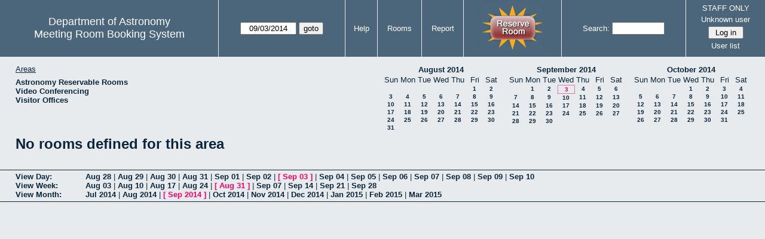

--- FILE ---
content_type: text/html; charset=utf-8
request_url: https://www.as.utexas.edu/meeting/day.php?year=2014&month=09&day=3&area=5&room=4
body_size: 52820
content:
<!DOCTYPE html>
<html>
  <head>
  <meta charset="utf-8">
    <link href="jquery/ui/css/sunny/jquery-ui-1.8.16.custom.css" rel="stylesheet" type="text/css">
    
    <link href="jquery/datatables/css/mrbs-page.css" rel="stylesheet" type="text/css">
    <link href="jquery/datatables/css/mrbs-table.css" rel="stylesheet" type="text/css">
    <link href="jquery/datatables/css/ColReorder.css" rel="stylesheet" type="text/css">
    <link href="jquery/datatables/css/ColVis.css" rel="stylesheet" type="text/css">
    
    <link rel="stylesheet" href="mrbs.css.php" type="text/css">
    <link rel="stylesheet" media="print" href="mrbs-print.css.php" type="text/css">

    <!--[if IE]>
    <link rel="stylesheet" href="mrbs-ie.css" type="text/css">
    <![endif]-->
    <!--[if IE 8]>
    <link rel="stylesheet" href="mrbs-ie8.css" type="text/css">
    <![endif]-->
    <!--[if lte IE 8]>
    <link rel="stylesheet" href="mrbs-ielte8.css" type="text/css">
    <![endif]-->
    <!--[if lte IE 7]>
    <link rel="stylesheet" href="mrbs-ielte7.css.php" type="text/css">
    <![endif]-->
    <!--[if lte IE 6]>
    <link rel="stylesheet" href="mrbs-ielte6.css" type="text/css">
    <![endif]-->
    
    <meta name="robots" content="noindex">
    <title>Meeting Room Booking System</title>

        
    <script type="text/javascript" src="jquery/jquery-1.6.4.min.js"></script>
    <script type="text/javascript" src="jquery/ui/jquery-ui-1.8.16.custom.min.js"></script>
    <script type="text/javascript" src="jquery/ui/jquery-ui-i18n.js"></script>
        <script type="text/javascript" src="jquery/ui/jquery-ui-datepicker-en.js"></script>
    <script type="text/javascript" src="jquery/ui/jquery-ui-datepicker-en-US.js"></script>
     
        <script type="text/javascript">
      //<![CDATA[
      var lteIE6 = false;
      //]]>
    </script>
    <!--[if lte IE 6]>
    <script type="text/javascript">
      //<![CDATA[
      var lteIE6 = true;
      //]]>
    </script>
    <![endif]-->
    
        <script type="text/javascript">
      //<![CDATA[
      var lteIE7 = false;
      //]]>
    </script>
    <!--[if lte IE 7]>
    <script type="text/javascript">
      //<![CDATA[
      var lteIE7 = true;
      //]]>
    </script>
    <![endif]-->
    
        <script type="text/javascript">
      //<![CDATA[
      var lteIE8 = false;
      //]]>
    </script>
    <!--[if lte IE 8]>
    <script type="text/javascript">
      //<![CDATA[
      var lteIE8 = true;
      //]]>
    </script>
    <![endif]-->
      
        <script type="text/javascript">

//<![CDATA[

function getErrorList(errors)
{
  var result = {html: '', text: ''};
  var patternSpan = /<span[\s\S]*span>/gi;
  var patternTags = /<\S[^><]*>/g;
  result.html += "<ul>";
  for (var i=0; i<errors.length; i++)
  {
    result.html += "<li>" + errors[i] + "<\/li>";
    result.text += '(' + (i+1).toString() + ') ';
        result.text += errors[i].replace(patternSpan, '').replace(patternTags, '') + "  \n";
  }
  result.html += "<\/ul>";
  return result;
}

$(function() {
  $.datepicker.setDefaults($.datepicker.regional['en']);
$.datepicker.setDefaults($.datepicker.regional['en']);
  $.datepicker.setDefaults({
    showOtherMonths: true,
    selectOtherMonths: true,
    changeMonth: true,
    changeYear: true,
    duration: 'fast',
    showWeek: false,
    firstDay: 0,
    altFormat: 'yy-mm-dd',
    onClose: function(dateText, inst) {datepicker_close(dateText, inst);}
  });
});


function datepicker_close(dateText, inst, formId)
{
  var alt_id = inst.id + '_alt';
  var date = document.getElementById(alt_id).value.split('-');
  document.getElementById(alt_id + '_year').value  = date[0];
  document.getElementById(alt_id + '_month').value = date[1];
  document.getElementById(alt_id + '_day').value   = date[2];
  document.getElementById(inst.id).blur();
    if (formId)
  {
    var form = document.getElementById(formId);
    form.submit();
  }
}




$(window).load(function() {

    // if there's a logon box, set the username input field in focus
  var logonForm = document.getElementById('logon');
  if (logonForm && logonForm.NewUserName)
  {
    logonForm.NewUserName.focus();
  }
  
    if (!lteIE6)
  {
    $('<input>').attr({
        type: 'hidden',
        name: 'datatable',
        value: '1'
      }).appendTo('#header_search');
  }
  

      var table = $('table.dwm_main');
    
        table.find('td.multiple_booking')
        .removeClass('maximized')
        .addClass('minimized');
        table.find('div.multiple_control')
        .click(function() {
            var cell = $(this).closest('td');
            if (cell.hasClass('maximized'))
            {
              cell.removeClass('maximized')
              cell.addClass('minimized');
            }
            else
            {
              cell.removeClass('minimized')
              cell.addClass('maximized');
            }
          });
                                          
     
          if (!lteIE8)
      {
                function getSides(jqObject)
        {
          var sides = {};
          sides.n = Math.ceil(jqObject.offset().top);
          sides.w = Math.ceil(jqObject.offset().left);
          sides.s = Math.floor(sides.n + jqObject.outerHeight());
          sides.e = Math.floor(sides.w + jqObject.outerWidth());
          return sides;
        }
        
        
                function rectanglesIdentical(r1, r2)
        {
          var tolerance = 2;            return ((Math.abs(r1.n - r2.n) < tolerance) &&
                  (Math.abs(r1.s - r2.s) < tolerance) &&
                  (Math.abs(r1.e - r2.e) < tolerance) &&
                  (Math.abs(r1.w - r2.w) < tolerance));
        }
            
                              
                 
        function rectanglesOverlap(r1, r2)
        {
                    if ( (( ((r1.w > r2.w) && (r1.w < r2.e)) || ((r1.e > r2.w) && (r1.e < r2.e)) ) && (r1.n < r2.s) && (r1.s > r2.n)) ||
               (( ((r1.n > r2.n) && (r1.n < r2.s)) || ((r1.s > r2.n) && (r1.s < r2.s)) ) && (r1.w < r2.e) && (r1.e > r2.w)) )
          {
            return true;
          }
                    if ((r1.w >= r2.w) && (r1.n >= r2.n) && (r1.e <= r2.e) && (r1.s <= r2.s))
          {
            return true;
          }
                    if ((r2.w >= r1.w) && (r2.n >= r1.n) && (r2.e <= r1.e) && (r2.s <= r1.s))
          {
            return true;
          }
          return false;
        }
            
            
                function overlapsBooked(rectangle)
        {
                    for (var i=0; i<bookedMap.length; i++)
          {
            if (rectanglesOverlap(rectangle, bookedMap[i]))
            {
              return true;
            }
          }
          return false;
        }
      
                function getDataName(jqObject)
        {
          possibleNames = ['room', 'date', 'seconds'];
          for (var i=0; i<possibleNames.length; i++)
          {
            if (jqObject.data(possibleNames[i]) !== undefined)
            {
              return possibleNames[i];
            }
          }
          return false;
        }
        
        
        function redrawClones()
        {
          table.find('div.clone').each(function() {
              var clone = $(this);
              var original = clone.prev();
              clone.width(original.outerWidth())
                   .height(original.outerHeight())
            });
        }
        
        function getTableData(table, tableData)
        {
                    tableData.x = {};
          tableData.x.data = [];
          var columns = table.find('thead tr:first-child th').not('.first_last');
          columns.each(function() {
              if (tableData.x.key === undefined)
              {
                tableData.x.key = getDataName($(this));
              }
              tableData.x.data.push({coord: $(this).offset().left,
                                     value: $(this).data(tableData.x.key)});
            });
                    columns.filter(':last').each(function() {
              var value = null;
              if (tableData.x.key == 'seconds')
              {
                value = tableData.x.data[tableData.x.data.length - 1].value +
                        tableData.x.data[1].value - tableData.x.data[0].value;
              }
              tableData.x.data.push({coord: $(this).offset().left + $(this).outerWidth(),
                                     value: value});
            });

          tableData.y = {};
          tableData.y.data = [];
          var rows = table.find('tbody td:first-child').not('.multiple_booking td');
          rows.each(function() {
              if (tableData.y.key === undefined)
              {
                tableData.y.key = getDataName($(this));
              }
              tableData.y.data.push({coord: $(this).offset().top,
                                     value: $(this).data(tableData.y.key)});
            });
                    rows.filter(':last').each(function() {
              var value = null;
              if (tableData.y.key == 'seconds')
              {
                value = tableData.y.data[tableData.y.data.length - 1].value + 
                        tableData.y.data[1].value - tableData.y.data[0].value;
              }
              tableData.y.data.push({coord: $(this).offset().top + $(this).outerHeight(),
                                     value: value});
            });
        }
        
        
                function outsideTable(p)
        {
          return ((p.x < tableData.x.data[0].coord) ||
                  (p.y < tableData.y.data[0].coord) ||
                  (p.x > tableData.x.data[tableData.x.data.length - 1].coord) ||
                  (p.y > tableData.y.data[tableData.y.data.length - 1].coord) );
        }
        
                function snapToGrid(div, side, force)
        {
          var snapGap = (force) ? 100000: 20;           var tolerance = 2;           var isLR = (side=='left') || (side=='right');
 
          data = (isLR) ? tableData.x.data : tableData.y.data;

          for (var i=0; i<(data.length -1); i++)
          {
            var topLeft = data[i].coord + 1;
            var bottomRight = data[i+1].coord;
            var divTop = div.offset().top;
            var divLeft = div.offset().left;
            var divWidth = div.outerWidth();
            var divHeight = div.outerHeight();
            switch (side)
            {
              case 'top':
                thisCoord = divTop;
                break;
              case 'bottom':
                thisCoord = divTop + divHeight;
                break;
              case 'left':
                thisCoord = divLeft;
                break;
              case 'right':
                thisCoord = divLeft + divWidth;
                break;
            }
            var gapTopLeft = thisCoord - topLeft;
            var gapBottomRight = bottomRight - thisCoord;
            
            if (((gapTopLeft>0) && (gapBottomRight>0)) ||
                                ((i==0) && (gapTopLeft<0)) ||
                ((i==(data.length-2)) && (gapBottomRight<0)) )
            {
              var gap = bottomRight - topLeft;
              
              if ((gapTopLeft <= gap/2) && (gapTopLeft < snapGap))
              {
                switch (side)
                {
                  case 'left':
                    div.offset({top: divTop, left: topLeft});
                    div.width(divWidth + gapTopLeft);
                    break;
                  case 'right':
                                        if ((divWidth - gapTopLeft) < tolerance)
                    {
                      div.width(divWidth + gapBottomRight);
                    }
                    else
                    {
                      div.width(divWidth - gapTopLeft);
                    }
                    break;
                  case 'top':
                    div.offset({top: topLeft, left: divLeft});
                    div.height(divHeight + gapTopLeft);
                    break;
                  case 'bottom':
                    div.height(divHeight - gapTopLeft);
                    break;
                }
                return;
              }
              else if ((gapBottomRight <= gap/2) && (gapBottomRight < snapGap))
              {
                switch (side)
                {
                  case 'left':
                                        if ((divWidth - gapBottomRight) < tolerance)
                    {
                      div.offset({top: div.Top, left: topLeft});
                      div.width(divWidth + gapTopLeft);
                    }
                    else
                    {
                      div.offset({top: divTop, left: bottomRight});
                      div.width(divWidth - gapBottomRight);
                    }
                    break;
                  case 'right':
                    div.width(divWidth + gapBottomRight);
                    break;
                  case 'top':
                    div.offset({top: bottomRight, left: divLeft});
                    div.height(divHeight - gapBottomRight);
                    break;
                  case 'bottom':
                    div.height(divHeight + gapBottomRight);
                    break;
                }
                return;
              }
            }
          }          }                

                function getBookingParams(div)
        {
          var params = {};
          var data;
          var tolerance = 2;           var cell = {x: {}, y: {}}
          cell.x.start = div.offset().left;
          cell.y.start = div.offset().top;
          cell.x.end = cell.x.start + div.outerWidth();
          cell.y.end = cell.y.start + div.outerHeight();
          for (var axis in cell)
          {
            data = tableData[axis].data;
            if (params[tableData[axis].key] === undefined)
            {
              params[tableData[axis].key] = [];
            }
            for (var i=0; i<data.length; i++)
            {
              if ((data[i].coord + tolerance) > cell[axis].end)
              {
                                if ((tableData[axis].key == 'seconds') ||
                    (params[tableData[axis].key].length == 0))
                {
                  params[tableData[axis].key].push(data[i].value);
                }
                break;
              }
              if ((data[i].coord + tolerance) > cell[axis].start)
              {
                params[tableData[axis].key].push(data[i].value);
              }
            }
          }
          return params;
        }
        
        
        function getRowNumber(y)
        {
          for (var i=0; i<tableData.y.data.length - 1; i++)
          {
            if (y >= tableData.y.data[i].coord && y < tableData.y.data[i+1].coord)
            {
              return i;
            }
          }
          return null;
        }
              
                var highlightRowLabels = function (div)
        {
          if (highlightRowLabels.rows === undefined)
          {
                        highlightRowLabels.rows = [];
            table.find('tbody tr').each(function() {
                highlightRowLabels.rows.push($(this).find('td.row_labels'));
              });
          }
          var divStartRow = getRowNumber(div.offset().top);
          var divEndRow = getRowNumber(div.offset().top + div.outerHeight());
          for (var i=0; i<highlightRowLabels.rows.length ; i++)
          {
            if (((divStartRow === null) || (divStartRow <= i)) && 
                ((divEndRow === null) || (i < divEndRow)))
            {
              highlightRowLabels.rows[i].addClass('selected');
            }
            else
            {
              highlightRowLabels.rows[i].removeClass('selected');
            }
          }
        }
        
        
                function clearRowLabels()
        {
          if (highlightRowLabels.rows !== undefined)
          {
            for (var i=0; i<highlightRowLabels.rows.length; i++)
            {
              highlightRowLabels.rows[i].removeClass('selected');
            }
          }
        }
        
        
        var tableData = {};
        getTableData(table, tableData);
      
                var bookedMap = [];

        var downHandler = function(e) {
                        table.find('td').not('td.new, td.row_labels').each(function() {
                bookedMap.push(getSides($(this)));
              });
                        table.wrap('<div class="resizing"><\/div>');
            var jqTarget = $(e.target);
            downHandler.origin = jqTarget.offset();
            downHandler.firstPosition = {x: e.pageX, y: e.pageY};
                        downHandler.originalLink = jqTarget.find('a').andSelf('a').attr('href');
            downHandler.box = $('<div class="div_select">');
              
            downHandler.box.offset(downHandler.origin);
            $(document.body).append(downHandler.box);
          };
          
        var moveHandler = function(e) {
            var box = downHandler.box;
            var oldBoxOffset = box.offset();
            var oldBoxWidth = box.outerWidth();
            var oldBoxHeight = box.outerHeight();
            
                        if ((downHandler.maxWidth && (e.pageX < downHandler.origin.left)) ||
                (downHandler.maxHeight && (e.pageY < downHandler.origin.top)))
            {
              return;
            }
                        if (e.pageX < downHandler.origin.left)
            {
              if (e.pageY < downHandler.origin.top)
              {
                box.offset({top: e.pageY, left: e.pageX})
              }
              else
              {
                box.offset({top: downHandler.origin.top, left: e.pageX})
              }
            }
            else if (e.pageY < downHandler.origin.top)
            {
              box.offset({top: e.pageY, left: downHandler.origin.left})
            }
            else
            {
              box.offset(downHandler.origin);
            }
            box.width(Math.abs(e.pageX - downHandler.origin.left))
            box.height(Math.abs(e.pageY - downHandler.origin.top));
            var boxSides = getSides(box);
            snapToGrid(box, 'top');
            snapToGrid(box, 'bottom');
            snapToGrid(box, 'right');
            snapToGrid(box, 'left');
                        if (overlapsBooked(getSides(box)))
            {
              box.offset(oldBoxOffset)
                 .width(oldBoxWidth)
                 .height(oldBoxHeight);
            }
                        if (outsideTable({x: e.pageX, y: e.pageY}))
            {
              if (!moveHandler.outside)
              {
                box.addClass('outside');
                moveHandler.outside = true;
                clearRowLabels();
              }
            }
            else if (moveHandler.outside)
            {
              box.removeClass('outside');
              moveHandler.outside = false;
            }
                        if (!moveHandler.outside)
            {
              highlightRowLabels(box);
            }
          };
 
               
        var upHandler = function(e) {
            e.preventDefault();
            var tolerance = 2;             var box = downHandler.box;
            var params = getBookingParams(box);
            $(document).unbind('mousemove',moveHandler);
            $(document).unbind('mouseup', upHandler);
                        $('table.dwm_main').unwrap();
                        if (outsideTable({x: e.pageX, y: e.pageY}))
            {
              box.remove();
              return;
            }
                        else if ((Math.abs(e.pageX - downHandler.firstPosition.x) <= tolerance) &&
                     (Math.abs(e.pageY - downHandler.firstPosition.y) <= tolerance))
            {
              if (downHandler.originalLink !== undefined)
              {
                window.location = downHandler.originalLink;
              }
              else
              {
                box.remove();
              }
              return;
            }
                        var queryString = 'drag=1';              queryString += '&area=5';
            queryString += '&start_seconds=' + params.seconds[0];
            queryString += '&end_seconds=' + params.seconds[params.seconds.length - 1];
                          for (var i=0; i<params.room.length; i++)
              {
                queryString += '&rooms[]=' + params.room[i];
              }
              queryString += '&day=3';
              queryString += '&month=9';
              queryString += '&year=2014';
                          window.location = 'edit_entry.php?' + queryString;
            return;
          };

          
             
        table.find('td.new').each(function() {
            $(this).find('a').click(function(event) {
                event.preventDefault();
              });
            $(this).mousedown(function(event) {
                event.preventDefault();
                downHandler(event);
                $(document).bind('mousemove', moveHandler);
                $(document).bind('mouseup', upHandler);
              })
          });
            
          
          
                table.find('td.writable')
          .each(function() {
                            var divResize = function (event, ui)
              {
                if (divResize.origin === undefined)
                {
                  divResize.origin = divBooking.offset();
                  divResize.lastPosition = $.extend({}, divClone.position());
                  divResize.lastSize = {width: divClone.outerWidth(),
                                        height: divClone.outerHeight()};
                }

                var rectangle = {};
                rectangle.n = Math.round(divResize.origin.top + divClone.position().top);
                rectangle.w = Math.round(divResize.origin.left + divClone.position().left);
                rectangle.s = rectangle.n + Math.round(divClone.outerHeight());
                rectangle.e = rectangle.w + Math.round(divClone.outerWidth());
                            
                if (overlapsBooked(rectangle))
                {
                  divClone.resizable("disable");
                }
                else if (divClone.resizable('option', 'disabled'))
                {
                  divClone.resizable("enable");
                }
                              
                                if (divClone.position().left != divResize.lastPosition.left)
                {
                  snapToGrid(divClone, 'left');
                }
                                if ((divClone.position().left + divClone.outerWidth()) != (divResize.lastPosition.left + divResize.lastSize.width))
                {
                  snapToGrid(divClone, 'right');
                }
                                if (divClone.position().top != divResize.lastPosition.top)
                {
                  snapToGrid(divClone, 'top');
                }
                                if ((divClone.position().top + divClone.outerHeight()) != (divResize.lastPosition.top + divResize.lastSize.height))
                {
                  snapToGrid(divClone, 'bottom');
                }
                
                highlightRowLabels(divClone);
                
                divResize.lastPosition = $.extend({}, divClone.position());
                divResize.lastSize = {width: divClone.outerWidth(),
                                      height: divClone.outerHeight()};
              }              
            
                            var divResizeStart = function (event, ui)
              {
                                table.wrap('<div class="resizing"><\/div>');
                                divClone.css('max-width', 'none');
                                $('<div class="outline"><\/div>')
                    .width(divClone.outerWidth() - 2)
                    .height(divClone.outerHeight() - 2)
                    .offset(divClone.offset())
                    .appendTo($('div.resizing'));
                                table.find('td').not('td.new, td.row_labels').not(divBooking.closest('td')).each(function() {
                    bookedMap.push(getSides($(this)));
                  });

              }              
            
                            var divResizeStop = function (event, ui)
              {
                                bookedMap = [];
              
                if (divClone.resizable('option', 'disabled'))
                { 
                                    divClone.resizable('enable')
                          .offset(divBooking.offset())
                          .width(divBooking.outerWidth())
                          .height(divBooking.outerHeight());
                }
                else
                {
                                    snapToGrid(divClone, 'left', true);
                  snapToGrid(divClone, 'right', true);
                  snapToGrid(divClone, 'top', true);
                  snapToGrid(divClone, 'bottom', true);
                }
              
                                $('div.outline').remove();
                                $('table.dwm_main').unwrap();
              
                var r1 = getSides(divBooking);
                var r2 = getSides(divClone);
                if (!rectanglesIdentical(r1, r2))
                {
                                    var data = {ajax: 1, 
                              commit: 1,
                              day: 3,
                              month: 9,
                              year: 2014};
                                    data.id = divClone.data('id');
                                    var oldParams = getBookingParams(divBooking);
                  var newParams = getBookingParams(divClone);
                  if (newParams.seconds !== undefined)
                  {
                                        if (newParams.seconds[0] != oldParams.seconds[0])
                    {
                      data.start_seconds = newParams.seconds[0];
                    }
                    if (newParams.seconds[newParams.seconds.length - 1] !=
                        oldParams.seconds[oldParams.seconds.length - 1])
                    {
                      data.end_seconds = newParams.seconds[newParams.seconds.length - 1];
                                          }
                  }
                                      data.page = 'day';
                    data.start_day = 3;
                    data.start_month = 9;
                    data.start_year = 2014;
                                      data.end_day = data.start_day;
                  data.end_month = data.start_month;
                  data.end_year = data.start_year;
                  if (newParams.room !== undefined)
                  {
                    data.rooms = newParams.room;
                  }
                                    $.post('edit_entry_handler.php',
                         data,
                         function(result) {
                            if (result.valid_booking)
                            {
                                                            table.empty();
                              table.html(result.table_innerhtml);
                              $(window).trigger('load');
                            }
                            else
                            {
                              divClone.offset(divBooking.offset())
                                      .width(divBooking.outerWidth())
                                      .height(divBooking.outerHeight());
                              var alertMessage = '';
                              if (result.conflicts.length > 0)
                              {
                                alertMessage += 'The new booking will conflict with the following entries' + ":  \n\n";
                                var conflictsList = getErrorList(result.conflicts);
                                alertMessage += conflictsList.text;
                              }
                              if (result.rules_broken.length > 0)
                              {
                                if (result.conflicts.length > 0)
                                {
                                  alertMessage += "\n\n";
                                }
                                alertMessage += 'The new booking will conflict with the following policies' + ":  \n\n";
                                var rulesList = getErrorList(result.rules_broken);
                                alertMessage += rulesList.text;
                              }
                              alert(alertMessage);
                            }
                          },
                         'json');
                }
              }              
                            var directions = {times: {plus: true, minus: true},
                                other: {plus: true, minus: true}};
              if ($(this).hasClass('series'))
              {
                                directions.other = {plus: false, minus: false};
              }
                            if ($(this).hasClass('multiday_start'))
              {
                directions.times.minus = false;
                directions.other = {plus: false, minus: false};
              }
              if ($(this).hasClass('multiday_end'))
              {
                directions.times.plus = false;
                directions.other = {plus: false, minus: false};
              }
                            var aHandles = [];
              if (directions.times.plus)
              {
                aHandles.push('s');
              }
              if (directions.times.minus)
              {
                aHandles.push('n');
              }
              if (directions.other.plus)
              {
                aHandles.push('e');
              }
              if (directions.other.minus)
              {
                aHandles.push('w');
              }
                            var corners = ['nw', 'ne', 'se', 'sw'];
              for (var i=0; i<corners.length; i++)
              {
                if ((aHandles.indexOf(corners[i][0]) >= 0) &&
                    (aHandles.indexOf(corners[i][1]) >= 0))
                {
                  aHandles.push(corners[i]);
                }
              }
              var handles = aHandles.join(',');
              var divBooking = $(this).children('div');
              var divClone = divBooking.clone();
              divBooking.css('visibility', 'hidden');
              divClone.css('z-index', '500')
                      .css('position', 'absolute')
                      .css('top', '0')
                      .css('left', '0')
                      .css('background-color', $(this).css('background-color'))
                      .css('max-height', 'none')
                      .css('min-height', '17px')
                      .addClass('clone')
                      .width(divBooking.outerWidth())
                      .height(divBooking.outerHeight())
              if (handles)
              {
                divClone.resizable({handles: handles,
                                    resize: divResize,
                                    start: divResizeStart,
                                    stop: divResizeStop});
              }
              divClone.appendTo($(this));
              $(this).css('background-color', 'transparent')
                     .wrapInner('<div style="position: relative"><\/div>');
            });

        $(window).resize(function(event) {
            if (event.target == this)              {
                            redrawClones();
              getTableData(table, tableData);
            }
          });

                table.find('div.multiple_control')
            .click(function() {
                redrawClones();
                getTableData(table, tableData);
              });

      }        
          if (lteIE6)
    {
      var dayWeekTable = $('#day_main, #week_main');
      dayWeekTable.find('td.new')
        .hover(function() {
            $(this).not('.multiple_booking').toggleClass('new_hover');
          });
      dayWeekTable.find('td')
        .hover(function() {
            $(this).parent().find('td.row_labels').toggleClass('row_labels_hover');
          });
      $('#month_main .valid a.new_booking')
        .parent().parent()
        .hover(function() {
            $(this).toggleClass('valid_hover');
          });
    }                             
                                     
    
});


//]]>
    </script>
  </head>
  <body class="non_js day">
    <script type="text/javascript">
      //<![CDATA[
      $('body').addClass('js').removeClass('non_js');
      //]]>
    </script> 

    <div class="screenonly">


  <table id="banner">
    <tr>
      <td id="company">
        <div>
          <div id="logo">
<span>Department of Astronomy</span>
</div>
          <div id="mrbs">
            <a href="index.php">Meeting Room Booking System</a>
          </div>
        </div>
      </td>
      
      <td>
        <form action="day.php" method="get" id="Form1">
          <div>
            <span id="dateselector">
<select name="day">
<option>1</option>
<option>2</option>
<option selected="selected">3</option>
<option>4</option>
<option>5</option>
<option>6</option>
<option>7</option>
<option>8</option>
<option>9</option>
<option>10</option>
<option>11</option>
<option>12</option>
<option>13</option>
<option>14</option>
<option>15</option>
<option>16</option>
<option>17</option>
<option>18</option>
<option>19</option>
<option>20</option>
<option>21</option>
<option>22</option>
<option>23</option>
<option>24</option>
<option>25</option>
<option>26</option>
<option>27</option>
<option>28</option>
<option>29</option>
<option>30</option>
<option>31</option>
</select>
<select name="month">
<option value="1">Jan</option>
<option value="2">Feb</option>
<option value="3">Mar</option>
<option value="4">Apr</option>
<option value="5">May</option>
<option value="6">Jun</option>
<option value="7">Jul</option>
<option value="8">Aug</option>
<option value="9" selected="selected">Sep</option>
<option value="10">Oct</option>
<option value="11">Nov</option>
<option value="12">Dec</option>
</select>
<select name="year">
<option value="2009">2009</option>
<option value="2010">2010</option>
<option value="2011">2011</option>
<option value="2012">2012</option>
<option value="2013">2013</option>
<option value="2014" selected="selected">2014</option>
<option value="2015">2015</option>
<option value="2016">2016</option>
<option value="2017">2017</option>
<option value="2018">2018</option>
<option value="2019">2019</option>
<option value="2020">2020</option>
<option value="2021">2021</option>
<option value="2022">2022</option>
<option value="2023">2023</option>
<option value="2024">2024</option>
<option value="2025">2025</option>
<option value="2026">2026</option>
<option value="2027">2027</option>
<option value="2028">2028</option>
<option value="2029">2029</option>
<option value="2030">2030</option>
<option value="2031">2031</option>
</select>
</span>
  <script type="text/javascript">

  $(function() {
    $("#datepicker").datepicker({yearRange: '2009:2031',
                                                       altField: '#datepicker_alt'
                                                       , onClose: function(dateText, inst) {datepicker_close(dateText, inst, 'Form1');}                                                      });
        var initial_date = new Date(2014, 8, 3);
    var dateFormat = $("#datepicker").datepicker( "option", "dateFormat" );
    document.getElementById('datepicker').value = $.datepicker.formatDate(dateFormat, initial_date);
    document.getElementById('datepicker_alt_day').value = 3;
    document.getElementById('datepicker_alt_month').value = 9;
    document.getElementById('datepicker_alt_year').value = 2014;
    $(".ui-datepicker").draggable();
  });
 
  
  var dateselector = document.getElementById('dateselector');
  var datepicker_html = '<input class="date" type="text" id="datepicker">\n';
    datepicker_html += '<input type="hidden" id="datepicker_alt"'
  datepicker_html += ' name="_alt"';
  datepicker_html += ' value="2014-9-3"';
  datepicker_html += ' disabled="disabled">\n';
    datepicker_html += '<input type="hidden" id="datepicker_alt_day" name="day">\n';
  datepicker_html += '<input type="hidden" id="datepicker_alt_month" name="month">\n';
  datepicker_html += '<input type="hidden" id="datepicker_alt_year" name="year">\n';
  dateselector.innerHTML = datepicker_html;
  
  </script>
  <input type="hidden" name="area" value="5">
<input type="hidden" name="room" value="4">
<input type="submit" value="goto">
           </div>
        </form>
              </td>
      <td>
<a href="help.php?day=3&amp;month=9&amp;year=2014&amp;area=5&amp;room=4">Help</a>
</td>
<td>
<a href="admin.php?day=3&amp;month=9&amp;year=2014&amp;area=5&amp;room=4">Rooms</a>
</td>
<td>
<a href="report.php?day=3&amp;month=9&amp;year=2014&amp;area=5&amp;room=4">Report</a>
</td>
      
      <td style="background-color: #4b667b;">
      <a href="https://utexas.qualtrics.com/jfe/form/SV_b3MyFhuuGiKqZlc" target="_blank"><img border=0 width=105 height=80 src="images/book1.jpg" alt="book meeting room"></a>
      </td>
      <td>
        <form id="header_search" method="get" action="search.php">
          <div>
            <a href="search.php?advanced=1">Search:</a>
            <input type="text"   name="search_str" value="">
            <input type="hidden" name="day"        value="3">
            <input type="hidden" name="month"      value="9">
            <input type="hidden" name="year"       value="2014">
            <input type="hidden" name="area" value="5">
<input type="hidden" name="room" value="4">
          </div>
        </form>
      </td>
      
      <td>
STAFF ONLY
<div id="logon_box">
                <a href="">Unknown user</a>
                <form method="post" action="admin.php">
                  <div>
                    <input type="hidden" name="TargetURL" value="day.php?year=2014&amp;month=09&amp;day=3&amp;area=5&amp;room=4">
                    <input type="hidden" name="Action" value="QueryName">
                    <input type="submit" value=" Log in ">
                  </div>
                </form>
<a href="edit_users.php">User list</a>
</div>
</td>
    </tr>
  </table>
</div>

<div id="contents">
<div id="dwm_header" class="screenonly">
<div id="dwm_areas">
<h3>Areas</h3>
<ul>
<li><a href="day.php?year=2014&amp;month=9&amp;day=3&amp;area=2"><span>Astronomy Reservable Rooms</span></a></li>
<li><a href="day.php?year=2014&amp;month=9&amp;day=3&amp;area=9"><span>Video Conferencing</span></a></li>
<li><a href="day.php?year=2014&amp;month=9&amp;day=3&amp;area=10"><span>Visitor Offices</span></a></li>
</ul>
</div>
<div id="cals" class="screenonly">
<div id="cal_last">
<table class="calendar">
<thead>
<tr>
<th colspan="7"><a href="month.php?year=2014&amp;month=08&amp;day=3&amp;area=5&amp;room=4">August&nbsp;2014</a></th>
</tr>
<tr>
<th>Sun</th>
<th>Mon</th>
<th>Tue</th>
<th>Wed</th>
<th>Thu</th>
<th>Fri</th>
<th>Sat</th>
</tr>
</thead>
<tbody>
<tr>
<td>&nbsp;</td>
<td>&nbsp;</td>
<td>&nbsp;</td>
<td>&nbsp;</td>
<td>&nbsp;</td>
<td><a href="day.php?year=2014&amp;month=08&amp;day=1&amp;area=5&amp;room=4">1</a></td>
<td><a href="day.php?year=2014&amp;month=08&amp;day=2&amp;area=5&amp;room=4">2</a></td>
</tr>
<tr>
<td><a href="day.php?year=2014&amp;month=08&amp;day=3&amp;area=5&amp;room=4">3</a></td>
<td><a href="day.php?year=2014&amp;month=08&amp;day=4&amp;area=5&amp;room=4">4</a></td>
<td><a href="day.php?year=2014&amp;month=08&amp;day=5&amp;area=5&amp;room=4">5</a></td>
<td><a href="day.php?year=2014&amp;month=08&amp;day=6&amp;area=5&amp;room=4">6</a></td>
<td><a href="day.php?year=2014&amp;month=08&amp;day=7&amp;area=5&amp;room=4">7</a></td>
<td><a href="day.php?year=2014&amp;month=08&amp;day=8&amp;area=5&amp;room=4">8</a></td>
<td><a href="day.php?year=2014&amp;month=08&amp;day=9&amp;area=5&amp;room=4">9</a></td>
</tr>
<tr>
<td><a href="day.php?year=2014&amp;month=08&amp;day=10&amp;area=5&amp;room=4">10</a></td>
<td><a href="day.php?year=2014&amp;month=08&amp;day=11&amp;area=5&amp;room=4">11</a></td>
<td><a href="day.php?year=2014&amp;month=08&amp;day=12&amp;area=5&amp;room=4">12</a></td>
<td><a href="day.php?year=2014&amp;month=08&amp;day=13&amp;area=5&amp;room=4">13</a></td>
<td><a href="day.php?year=2014&amp;month=08&amp;day=14&amp;area=5&amp;room=4">14</a></td>
<td><a href="day.php?year=2014&amp;month=08&amp;day=15&amp;area=5&amp;room=4">15</a></td>
<td><a href="day.php?year=2014&amp;month=08&amp;day=16&amp;area=5&amp;room=4">16</a></td>
</tr>
<tr>
<td><a href="day.php?year=2014&amp;month=08&amp;day=17&amp;area=5&amp;room=4">17</a></td>
<td><a href="day.php?year=2014&amp;month=08&amp;day=18&amp;area=5&amp;room=4">18</a></td>
<td><a href="day.php?year=2014&amp;month=08&amp;day=19&amp;area=5&amp;room=4">19</a></td>
<td><a href="day.php?year=2014&amp;month=08&amp;day=20&amp;area=5&amp;room=4">20</a></td>
<td><a href="day.php?year=2014&amp;month=08&amp;day=21&amp;area=5&amp;room=4">21</a></td>
<td><a href="day.php?year=2014&amp;month=08&amp;day=22&amp;area=5&amp;room=4">22</a></td>
<td><a href="day.php?year=2014&amp;month=08&amp;day=23&amp;area=5&amp;room=4">23</a></td>
</tr>
<tr>
<td><a href="day.php?year=2014&amp;month=08&amp;day=24&amp;area=5&amp;room=4">24</a></td>
<td><a href="day.php?year=2014&amp;month=08&amp;day=25&amp;area=5&amp;room=4">25</a></td>
<td><a href="day.php?year=2014&amp;month=08&amp;day=26&amp;area=5&amp;room=4">26</a></td>
<td><a href="day.php?year=2014&amp;month=08&amp;day=27&amp;area=5&amp;room=4">27</a></td>
<td><a href="day.php?year=2014&amp;month=08&amp;day=28&amp;area=5&amp;room=4">28</a></td>
<td><a href="day.php?year=2014&amp;month=08&amp;day=29&amp;area=5&amp;room=4">29</a></td>
<td><a href="day.php?year=2014&amp;month=08&amp;day=30&amp;area=5&amp;room=4">30</a></td>
</tr>
<tr>
<td><a href="day.php?year=2014&amp;month=08&amp;day=31&amp;area=5&amp;room=4">31</a></td>
<td>&nbsp;</td>
<td>&nbsp;</td>
<td>&nbsp;</td>
<td>&nbsp;</td>
<td>&nbsp;</td>
<td>&nbsp;</td>
</tr>
</tbody>
</table>
</div>
<div id="cal_this">
<table class="calendar">
<thead>
<tr>
<th colspan="7"><a href="month.php?year=2014&amp;month=09&amp;day=3&amp;area=5&amp;room=4">September&nbsp;2014</a></th>
</tr>
<tr>
<th>Sun</th>
<th>Mon</th>
<th>Tue</th>
<th>Wed</th>
<th>Thu</th>
<th>Fri</th>
<th>Sat</th>
</tr>
</thead>
<tbody>
<tr>
<td>&nbsp;</td>
<td><a href="day.php?year=2014&amp;month=09&amp;day=1&amp;area=5&amp;room=4">1</a></td>
<td><a href="day.php?year=2014&amp;month=09&amp;day=2&amp;area=5&amp;room=4">2</a></td>
<td id="sticky_day"><a class="current" href="day.php?year=2014&amp;month=09&amp;day=3&amp;area=5&amp;room=4">3</a></td>
<td><a href="day.php?year=2014&amp;month=09&amp;day=4&amp;area=5&amp;room=4">4</a></td>
<td><a href="day.php?year=2014&amp;month=09&amp;day=5&amp;area=5&amp;room=4">5</a></td>
<td><a href="day.php?year=2014&amp;month=09&amp;day=6&amp;area=5&amp;room=4">6</a></td>
</tr>
<tr>
<td><a href="day.php?year=2014&amp;month=09&amp;day=7&amp;area=5&amp;room=4">7</a></td>
<td><a href="day.php?year=2014&amp;month=09&amp;day=8&amp;area=5&amp;room=4">8</a></td>
<td><a href="day.php?year=2014&amp;month=09&amp;day=9&amp;area=5&amp;room=4">9</a></td>
<td><a href="day.php?year=2014&amp;month=09&amp;day=10&amp;area=5&amp;room=4">10</a></td>
<td><a href="day.php?year=2014&amp;month=09&amp;day=11&amp;area=5&amp;room=4">11</a></td>
<td><a href="day.php?year=2014&amp;month=09&amp;day=12&amp;area=5&amp;room=4">12</a></td>
<td><a href="day.php?year=2014&amp;month=09&amp;day=13&amp;area=5&amp;room=4">13</a></td>
</tr>
<tr>
<td><a href="day.php?year=2014&amp;month=09&amp;day=14&amp;area=5&amp;room=4">14</a></td>
<td><a href="day.php?year=2014&amp;month=09&amp;day=15&amp;area=5&amp;room=4">15</a></td>
<td><a href="day.php?year=2014&amp;month=09&amp;day=16&amp;area=5&amp;room=4">16</a></td>
<td><a href="day.php?year=2014&amp;month=09&amp;day=17&amp;area=5&amp;room=4">17</a></td>
<td><a href="day.php?year=2014&amp;month=09&amp;day=18&amp;area=5&amp;room=4">18</a></td>
<td><a href="day.php?year=2014&amp;month=09&amp;day=19&amp;area=5&amp;room=4">19</a></td>
<td><a href="day.php?year=2014&amp;month=09&amp;day=20&amp;area=5&amp;room=4">20</a></td>
</tr>
<tr>
<td><a href="day.php?year=2014&amp;month=09&amp;day=21&amp;area=5&amp;room=4">21</a></td>
<td><a href="day.php?year=2014&amp;month=09&amp;day=22&amp;area=5&amp;room=4">22</a></td>
<td><a href="day.php?year=2014&amp;month=09&amp;day=23&amp;area=5&amp;room=4">23</a></td>
<td><a href="day.php?year=2014&amp;month=09&amp;day=24&amp;area=5&amp;room=4">24</a></td>
<td><a href="day.php?year=2014&amp;month=09&amp;day=25&amp;area=5&amp;room=4">25</a></td>
<td><a href="day.php?year=2014&amp;month=09&amp;day=26&amp;area=5&amp;room=4">26</a></td>
<td><a href="day.php?year=2014&amp;month=09&amp;day=27&amp;area=5&amp;room=4">27</a></td>
</tr>
<tr>
<td><a href="day.php?year=2014&amp;month=09&amp;day=28&amp;area=5&amp;room=4">28</a></td>
<td><a href="day.php?year=2014&amp;month=09&amp;day=29&amp;area=5&amp;room=4">29</a></td>
<td><a href="day.php?year=2014&amp;month=09&amp;day=30&amp;area=5&amp;room=4">30</a></td>
<td>&nbsp;</td>
<td>&nbsp;</td>
<td>&nbsp;</td>
<td>&nbsp;</td>
</tr>
</tbody>
</table>
</div>
<div id="cal_next">
<table class="calendar">
<thead>
<tr>
<th colspan="7"><a href="month.php?year=2014&amp;month=10&amp;day=3&amp;area=5&amp;room=4">October&nbsp;2014</a></th>
</tr>
<tr>
<th>Sun</th>
<th>Mon</th>
<th>Tue</th>
<th>Wed</th>
<th>Thu</th>
<th>Fri</th>
<th>Sat</th>
</tr>
</thead>
<tbody>
<tr>
<td>&nbsp;</td>
<td>&nbsp;</td>
<td>&nbsp;</td>
<td><a href="day.php?year=2014&amp;month=10&amp;day=1&amp;area=5&amp;room=4">1</a></td>
<td><a href="day.php?year=2014&amp;month=10&amp;day=2&amp;area=5&amp;room=4">2</a></td>
<td><a href="day.php?year=2014&amp;month=10&amp;day=3&amp;area=5&amp;room=4">3</a></td>
<td><a href="day.php?year=2014&amp;month=10&amp;day=4&amp;area=5&amp;room=4">4</a></td>
</tr>
<tr>
<td><a href="day.php?year=2014&amp;month=10&amp;day=5&amp;area=5&amp;room=4">5</a></td>
<td><a href="day.php?year=2014&amp;month=10&amp;day=6&amp;area=5&amp;room=4">6</a></td>
<td><a href="day.php?year=2014&amp;month=10&amp;day=7&amp;area=5&amp;room=4">7</a></td>
<td><a href="day.php?year=2014&amp;month=10&amp;day=8&amp;area=5&amp;room=4">8</a></td>
<td><a href="day.php?year=2014&amp;month=10&amp;day=9&amp;area=5&amp;room=4">9</a></td>
<td><a href="day.php?year=2014&amp;month=10&amp;day=10&amp;area=5&amp;room=4">10</a></td>
<td><a href="day.php?year=2014&amp;month=10&amp;day=11&amp;area=5&amp;room=4">11</a></td>
</tr>
<tr>
<td><a href="day.php?year=2014&amp;month=10&amp;day=12&amp;area=5&amp;room=4">12</a></td>
<td><a href="day.php?year=2014&amp;month=10&amp;day=13&amp;area=5&amp;room=4">13</a></td>
<td><a href="day.php?year=2014&amp;month=10&amp;day=14&amp;area=5&amp;room=4">14</a></td>
<td><a href="day.php?year=2014&amp;month=10&amp;day=15&amp;area=5&amp;room=4">15</a></td>
<td><a href="day.php?year=2014&amp;month=10&amp;day=16&amp;area=5&amp;room=4">16</a></td>
<td><a href="day.php?year=2014&amp;month=10&amp;day=17&amp;area=5&amp;room=4">17</a></td>
<td><a href="day.php?year=2014&amp;month=10&amp;day=18&amp;area=5&amp;room=4">18</a></td>
</tr>
<tr>
<td><a href="day.php?year=2014&amp;month=10&amp;day=19&amp;area=5&amp;room=4">19</a></td>
<td><a href="day.php?year=2014&amp;month=10&amp;day=20&amp;area=5&amp;room=4">20</a></td>
<td><a href="day.php?year=2014&amp;month=10&amp;day=21&amp;area=5&amp;room=4">21</a></td>
<td><a href="day.php?year=2014&amp;month=10&amp;day=22&amp;area=5&amp;room=4">22</a></td>
<td><a href="day.php?year=2014&amp;month=10&amp;day=23&amp;area=5&amp;room=4">23</a></td>
<td><a href="day.php?year=2014&amp;month=10&amp;day=24&amp;area=5&amp;room=4">24</a></td>
<td><a href="day.php?year=2014&amp;month=10&amp;day=25&amp;area=5&amp;room=4">25</a></td>
</tr>
<tr>
<td><a href="day.php?year=2014&amp;month=10&amp;day=26&amp;area=5&amp;room=4">26</a></td>
<td><a href="day.php?year=2014&amp;month=10&amp;day=27&amp;area=5&amp;room=4">27</a></td>
<td><a href="day.php?year=2014&amp;month=10&amp;day=28&amp;area=5&amp;room=4">28</a></td>
<td><a href="day.php?year=2014&amp;month=10&amp;day=29&amp;area=5&amp;room=4">29</a></td>
<td><a href="day.php?year=2014&amp;month=10&amp;day=30&amp;area=5&amp;room=4">30</a></td>
<td><a href="day.php?year=2014&amp;month=10&amp;day=31&amp;area=5&amp;room=4">31</a></td>
<td>&nbsp;</td>
</tr>
</tbody>
</table>
</div>
</div>
</div>
<h1>No rooms defined for this area</h1></div><div class="screenonly trailer" id="trailer">
<div id="viewday">
<div class="trailer_label">
<a href="day.php?year=2014&amp;month=9&amp;day=3&amp;area=5&amp;room=4">View Day:</a>
</div>
<div class="trailer_links">
<span><a href="day.php?year=2014&amp;month=08&amp;day=28&amp;area=5&amp;room=4">Aug 28</a></span>
 | <span><a href="day.php?year=2014&amp;month=08&amp;day=29&amp;area=5&amp;room=4">Aug 29</a></span>
 | <span><a href="day.php?year=2014&amp;month=08&amp;day=30&amp;area=5&amp;room=4">Aug 30</a></span>
 | <span><a href="day.php?year=2014&amp;month=08&amp;day=31&amp;area=5&amp;room=4">Aug 31</a></span>
 | <span><a href="day.php?year=2014&amp;month=09&amp;day=01&amp;area=5&amp;room=4">Sep 01</a></span>
 | <span><a href="day.php?year=2014&amp;month=09&amp;day=02&amp;area=5&amp;room=4">Sep 02</a></span>
 | <span class="current">[ <a href="day.php?year=2014&amp;month=09&amp;day=03&amp;area=5&amp;room=4">Sep 03</a> ]</span>
 | <span><a href="day.php?year=2014&amp;month=09&amp;day=04&amp;area=5&amp;room=4">Sep 04</a></span>
 | <span><a href="day.php?year=2014&amp;month=09&amp;day=05&amp;area=5&amp;room=4">Sep 05</a></span>
 | <span><a href="day.php?year=2014&amp;month=09&amp;day=06&amp;area=5&amp;room=4">Sep 06</a></span>
 | <span><a href="day.php?year=2014&amp;month=09&amp;day=07&amp;area=5&amp;room=4">Sep 07</a></span>
 | <span><a href="day.php?year=2014&amp;month=09&amp;day=08&amp;area=5&amp;room=4">Sep 08</a></span>
 | <span><a href="day.php?year=2014&amp;month=09&amp;day=09&amp;area=5&amp;room=4">Sep 09</a></span>
 | <span><a href="day.php?year=2014&amp;month=09&amp;day=10&amp;area=5&amp;room=4">Sep 10</a></span>
</div>
</div>
<div id="viewweek">
<div class="trailer_label">
<a href="week.php?year=2014&amp;month=9&amp;day=3&amp;area=5&amp;room=4">View Week:</a>
</div>
<div class="trailer_links">
  <a href="week.php?year=2014&amp;month=08&amp;day=06&amp;area=5&amp;room=4">Aug 03</a>
 |   <a href="week.php?year=2014&amp;month=08&amp;day=13&amp;area=5&amp;room=4">Aug 10</a>
 |   <a href="week.php?year=2014&amp;month=08&amp;day=20&amp;area=5&amp;room=4">Aug 17</a>
 |   <a href="week.php?year=2014&amp;month=08&amp;day=27&amp;area=5&amp;room=4">Aug 24</a>
 | <span class="current">
[   <a href="week.php?year=2014&amp;month=09&amp;day=03&amp;area=5&amp;room=4">Aug 31</a>
]</span>
 |   <a href="week.php?year=2014&amp;month=09&amp;day=10&amp;area=5&amp;room=4">Sep 07</a>
 |   <a href="week.php?year=2014&amp;month=09&amp;day=17&amp;area=5&amp;room=4">Sep 14</a>
 |   <a href="week.php?year=2014&amp;month=09&amp;day=24&amp;area=5&amp;room=4">Sep 21</a>
 |   <a href="week.php?year=2014&amp;month=10&amp;day=01&amp;area=5&amp;room=4">Sep 28</a>
</div>
</div>
<div id="viewmonth">
<div class="trailer_label">
<a href="month.php?year=2014&amp;month=9&amp;day=3&amp;area=5&amp;room=4">View Month:</a>
</div>
<div class="trailer_links">
  <a href="month.php?year=2014&amp;month=07&amp;day=3&amp;area=5&amp;room=4">Jul 2014</a>
 |   <a href="month.php?year=2014&amp;month=08&amp;day=3&amp;area=5&amp;room=4">Aug 2014</a>
 | <span class="current">
[   <a href="month.php?year=2014&amp;month=09&amp;day=3&amp;area=5&amp;room=4">Sep 2014</a>
]</span>
 |   <a href="month.php?year=2014&amp;month=10&amp;day=3&amp;area=5&amp;room=4">Oct 2014</a>
 |   <a href="month.php?year=2014&amp;month=11&amp;day=3&amp;area=5&amp;room=4">Nov 2014</a>
 |   <a href="month.php?year=2014&amp;month=12&amp;day=3&amp;area=5&amp;room=4">Dec 2014</a>
 |   <a href="month.php?year=2015&amp;month=01&amp;day=3&amp;area=5&amp;room=4">Jan 2015</a>
 |   <a href="month.php?year=2015&amp;month=02&amp;day=3&amp;area=5&amp;room=4">Feb 2015</a>
 |   <a href="month.php?year=2015&amp;month=03&amp;day=3&amp;area=5&amp;room=4">Mar 2015</a>
</div>
</div>
</div>
  </body>
</html>
